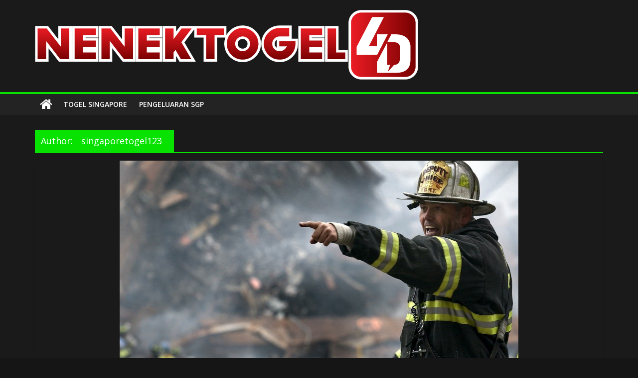

--- FILE ---
content_type: text/html; charset=UTF-8
request_url: https://www.goabeachhuts.com/index.php/author/singaporetogel123/
body_size: 10351
content:
<!DOCTYPE html>
<html lang="en-US">
<head>
			<meta charset="UTF-8" />
		<meta name="viewport" content="width=device-width, initial-scale=1">
		<link rel="profile" href="https://gmpg.org/xfn/11" />
		<meta name='robots' content='index, follow, max-image-preview:large, max-snippet:-1, max-video-preview:-1' />

	<!-- This site is optimized with the Yoast SEO plugin v26.8 - https://yoast.com/product/yoast-seo-wordpress/ -->
	<title>singaporetogel123, Author at ColorMag</title>
	<link rel="canonical" href="https://www.goabeachhuts.com/index.php/author/singaporetogel123/" />
	<meta property="og:locale" content="en_US" />
	<meta property="og:type" content="profile" />
	<meta property="og:title" content="singaporetogel123, Author at ColorMag" />
	<meta property="og:url" content="https://www.goabeachhuts.com/index.php/author/singaporetogel123/" />
	<meta property="og:site_name" content="ColorMag" />
	<meta property="og:image" content="https://secure.gravatar.com/avatar/5b8f08cc0e5055824ebb97948e8739fb?s=500&d=mm&r=g" />
	<meta name="twitter:card" content="summary_large_image" />
	<script type="application/ld+json" class="yoast-schema-graph">{"@context":"https://schema.org","@graph":[{"@type":"ProfilePage","@id":"https://www.goabeachhuts.com/index.php/author/singaporetogel123/","url":"https://www.goabeachhuts.com/index.php/author/singaporetogel123/","name":"singaporetogel123, Author at ColorMag","isPartOf":{"@id":"https://www.goabeachhuts.com/#website"},"primaryImageOfPage":{"@id":"https://www.goabeachhuts.com/index.php/author/singaporetogel123/#primaryimage"},"image":{"@id":"https://www.goabeachhuts.com/index.php/author/singaporetogel123/#primaryimage"},"thumbnailUrl":"https://www.goabeachhuts.com/wp-content/uploads/2022/04/fireman-1.jpg","breadcrumb":{"@id":"https://www.goabeachhuts.com/index.php/author/singaporetogel123/#breadcrumb"},"inLanguage":"en-US","potentialAction":[{"@type":"ReadAction","target":["https://www.goabeachhuts.com/index.php/author/singaporetogel123/"]}]},{"@type":"ImageObject","inLanguage":"en-US","@id":"https://www.goabeachhuts.com/index.php/author/singaporetogel123/#primaryimage","url":"https://www.goabeachhuts.com/wp-content/uploads/2022/04/fireman-1.jpg","contentUrl":"https://www.goabeachhuts.com/wp-content/uploads/2022/04/fireman-1.jpg","width":800,"height":445},{"@type":"BreadcrumbList","@id":"https://www.goabeachhuts.com/index.php/author/singaporetogel123/#breadcrumb","itemListElement":[{"@type":"ListItem","position":1,"name":"Home","item":"https://www.goabeachhuts.com/"},{"@type":"ListItem","position":2,"name":"Archives for singaporetogel123"}]},{"@type":"WebSite","@id":"https://www.goabeachhuts.com/#website","url":"https://www.goabeachhuts.com/","name":"ColorMag","description":"ColorMag Demo site","publisher":{"@id":"https://www.goabeachhuts.com/#organization"},"potentialAction":[{"@type":"SearchAction","target":{"@type":"EntryPoint","urlTemplate":"https://www.goabeachhuts.com/?s={search_term_string}"},"query-input":{"@type":"PropertyValueSpecification","valueRequired":true,"valueName":"search_term_string"}}],"inLanguage":"en-US"},{"@type":"Organization","@id":"https://www.goabeachhuts.com/#organization","name":"ColorMag","url":"https://www.goabeachhuts.com/","logo":{"@type":"ImageObject","inLanguage":"en-US","@id":"https://www.goabeachhuts.com/#/schema/logo/image/","url":"https://www.goabeachhuts.com/wp-content/uploads/2022/04/cropped-togelsingapore.png","contentUrl":"https://www.goabeachhuts.com/wp-content/uploads/2022/04/cropped-togelsingapore.png","width":769,"height":140,"caption":"ColorMag"},"image":{"@id":"https://www.goabeachhuts.com/#/schema/logo/image/"}},{"@type":"Person","@id":"https://www.goabeachhuts.com/#/schema/person/87edfc061d2ff96efe94c8cd70c469e5","name":"singaporetogel123","image":{"@type":"ImageObject","inLanguage":"en-US","@id":"https://www.goabeachhuts.com/#/schema/person/image/","url":"https://secure.gravatar.com/avatar/40f2d4db7f2302a472fcce1ba3155099adabc931d1deef8a8a474c5901dcc26f?s=96&d=mm&r=g","contentUrl":"https://secure.gravatar.com/avatar/40f2d4db7f2302a472fcce1ba3155099adabc931d1deef8a8a474c5901dcc26f?s=96&d=mm&r=g","caption":"singaporetogel123"},"sameAs":["https://goabeachhuts.com"],"mainEntityOfPage":{"@id":"https://www.goabeachhuts.com/index.php/author/singaporetogel123/"}}]}</script>
	<!-- / Yoast SEO plugin. -->


<link rel='dns-prefetch' href='//fonts.googleapis.com' />
<link rel="alternate" type="application/rss+xml" title="ColorMag &raquo; Feed" href="https://www.goabeachhuts.com/index.php/feed/" />
<link rel="alternate" type="application/rss+xml" title="ColorMag &raquo; Comments Feed" href="https://www.goabeachhuts.com/index.php/comments/feed/" />
<link rel="alternate" type="application/rss+xml" title="ColorMag &raquo; Posts by singaporetogel123 Feed" href="https://www.goabeachhuts.com/index.php/author/singaporetogel123/feed/" />
<style id='wp-img-auto-sizes-contain-inline-css' type='text/css'>
img:is([sizes=auto i],[sizes^="auto," i]){contain-intrinsic-size:3000px 1500px}
/*# sourceURL=wp-img-auto-sizes-contain-inline-css */
</style>

<style id='wp-emoji-styles-inline-css' type='text/css'>

	img.wp-smiley, img.emoji {
		display: inline !important;
		border: none !important;
		box-shadow: none !important;
		height: 1em !important;
		width: 1em !important;
		margin: 0 0.07em !important;
		vertical-align: -0.1em !important;
		background: none !important;
		padding: 0 !important;
	}
/*# sourceURL=wp-emoji-styles-inline-css */
</style>
<link rel='stylesheet' id='wp-block-library-css' href='https://www.goabeachhuts.com/wp-includes/css/dist/block-library/style.min.css?ver=6.9' type='text/css' media='all' />
<style id='wp-block-paragraph-inline-css' type='text/css'>
.is-small-text{font-size:.875em}.is-regular-text{font-size:1em}.is-large-text{font-size:2.25em}.is-larger-text{font-size:3em}.has-drop-cap:not(:focus):first-letter{float:left;font-size:8.4em;font-style:normal;font-weight:100;line-height:.68;margin:.05em .1em 0 0;text-transform:uppercase}body.rtl .has-drop-cap:not(:focus):first-letter{float:none;margin-left:.1em}p.has-drop-cap.has-background{overflow:hidden}:root :where(p.has-background){padding:1.25em 2.375em}:where(p.has-text-color:not(.has-link-color)) a{color:inherit}p.has-text-align-left[style*="writing-mode:vertical-lr"],p.has-text-align-right[style*="writing-mode:vertical-rl"]{rotate:180deg}
/*# sourceURL=https://www.goabeachhuts.com/wp-includes/blocks/paragraph/style.min.css */
</style>
<style id='global-styles-inline-css' type='text/css'>
:root{--wp--preset--aspect-ratio--square: 1;--wp--preset--aspect-ratio--4-3: 4/3;--wp--preset--aspect-ratio--3-4: 3/4;--wp--preset--aspect-ratio--3-2: 3/2;--wp--preset--aspect-ratio--2-3: 2/3;--wp--preset--aspect-ratio--16-9: 16/9;--wp--preset--aspect-ratio--9-16: 9/16;--wp--preset--color--black: #000000;--wp--preset--color--cyan-bluish-gray: #abb8c3;--wp--preset--color--white: #ffffff;--wp--preset--color--pale-pink: #f78da7;--wp--preset--color--vivid-red: #cf2e2e;--wp--preset--color--luminous-vivid-orange: #ff6900;--wp--preset--color--luminous-vivid-amber: #fcb900;--wp--preset--color--light-green-cyan: #7bdcb5;--wp--preset--color--vivid-green-cyan: #00d084;--wp--preset--color--pale-cyan-blue: #8ed1fc;--wp--preset--color--vivid-cyan-blue: #0693e3;--wp--preset--color--vivid-purple: #9b51e0;--wp--preset--gradient--vivid-cyan-blue-to-vivid-purple: linear-gradient(135deg,rgb(6,147,227) 0%,rgb(155,81,224) 100%);--wp--preset--gradient--light-green-cyan-to-vivid-green-cyan: linear-gradient(135deg,rgb(122,220,180) 0%,rgb(0,208,130) 100%);--wp--preset--gradient--luminous-vivid-amber-to-luminous-vivid-orange: linear-gradient(135deg,rgb(252,185,0) 0%,rgb(255,105,0) 100%);--wp--preset--gradient--luminous-vivid-orange-to-vivid-red: linear-gradient(135deg,rgb(255,105,0) 0%,rgb(207,46,46) 100%);--wp--preset--gradient--very-light-gray-to-cyan-bluish-gray: linear-gradient(135deg,rgb(238,238,238) 0%,rgb(169,184,195) 100%);--wp--preset--gradient--cool-to-warm-spectrum: linear-gradient(135deg,rgb(74,234,220) 0%,rgb(151,120,209) 20%,rgb(207,42,186) 40%,rgb(238,44,130) 60%,rgb(251,105,98) 80%,rgb(254,248,76) 100%);--wp--preset--gradient--blush-light-purple: linear-gradient(135deg,rgb(255,206,236) 0%,rgb(152,150,240) 100%);--wp--preset--gradient--blush-bordeaux: linear-gradient(135deg,rgb(254,205,165) 0%,rgb(254,45,45) 50%,rgb(107,0,62) 100%);--wp--preset--gradient--luminous-dusk: linear-gradient(135deg,rgb(255,203,112) 0%,rgb(199,81,192) 50%,rgb(65,88,208) 100%);--wp--preset--gradient--pale-ocean: linear-gradient(135deg,rgb(255,245,203) 0%,rgb(182,227,212) 50%,rgb(51,167,181) 100%);--wp--preset--gradient--electric-grass: linear-gradient(135deg,rgb(202,248,128) 0%,rgb(113,206,126) 100%);--wp--preset--gradient--midnight: linear-gradient(135deg,rgb(2,3,129) 0%,rgb(40,116,252) 100%);--wp--preset--font-size--small: 13px;--wp--preset--font-size--medium: 20px;--wp--preset--font-size--large: 36px;--wp--preset--font-size--x-large: 42px;--wp--preset--spacing--20: 0.44rem;--wp--preset--spacing--30: 0.67rem;--wp--preset--spacing--40: 1rem;--wp--preset--spacing--50: 1.5rem;--wp--preset--spacing--60: 2.25rem;--wp--preset--spacing--70: 3.38rem;--wp--preset--spacing--80: 5.06rem;--wp--preset--shadow--natural: 6px 6px 9px rgba(0, 0, 0, 0.2);--wp--preset--shadow--deep: 12px 12px 50px rgba(0, 0, 0, 0.4);--wp--preset--shadow--sharp: 6px 6px 0px rgba(0, 0, 0, 0.2);--wp--preset--shadow--outlined: 6px 6px 0px -3px rgb(255, 255, 255), 6px 6px rgb(0, 0, 0);--wp--preset--shadow--crisp: 6px 6px 0px rgb(0, 0, 0);}:where(.is-layout-flex){gap: 0.5em;}:where(.is-layout-grid){gap: 0.5em;}body .is-layout-flex{display: flex;}.is-layout-flex{flex-wrap: wrap;align-items: center;}.is-layout-flex > :is(*, div){margin: 0;}body .is-layout-grid{display: grid;}.is-layout-grid > :is(*, div){margin: 0;}:where(.wp-block-columns.is-layout-flex){gap: 2em;}:where(.wp-block-columns.is-layout-grid){gap: 2em;}:where(.wp-block-post-template.is-layout-flex){gap: 1.25em;}:where(.wp-block-post-template.is-layout-grid){gap: 1.25em;}.has-black-color{color: var(--wp--preset--color--black) !important;}.has-cyan-bluish-gray-color{color: var(--wp--preset--color--cyan-bluish-gray) !important;}.has-white-color{color: var(--wp--preset--color--white) !important;}.has-pale-pink-color{color: var(--wp--preset--color--pale-pink) !important;}.has-vivid-red-color{color: var(--wp--preset--color--vivid-red) !important;}.has-luminous-vivid-orange-color{color: var(--wp--preset--color--luminous-vivid-orange) !important;}.has-luminous-vivid-amber-color{color: var(--wp--preset--color--luminous-vivid-amber) !important;}.has-light-green-cyan-color{color: var(--wp--preset--color--light-green-cyan) !important;}.has-vivid-green-cyan-color{color: var(--wp--preset--color--vivid-green-cyan) !important;}.has-pale-cyan-blue-color{color: var(--wp--preset--color--pale-cyan-blue) !important;}.has-vivid-cyan-blue-color{color: var(--wp--preset--color--vivid-cyan-blue) !important;}.has-vivid-purple-color{color: var(--wp--preset--color--vivid-purple) !important;}.has-black-background-color{background-color: var(--wp--preset--color--black) !important;}.has-cyan-bluish-gray-background-color{background-color: var(--wp--preset--color--cyan-bluish-gray) !important;}.has-white-background-color{background-color: var(--wp--preset--color--white) !important;}.has-pale-pink-background-color{background-color: var(--wp--preset--color--pale-pink) !important;}.has-vivid-red-background-color{background-color: var(--wp--preset--color--vivid-red) !important;}.has-luminous-vivid-orange-background-color{background-color: var(--wp--preset--color--luminous-vivid-orange) !important;}.has-luminous-vivid-amber-background-color{background-color: var(--wp--preset--color--luminous-vivid-amber) !important;}.has-light-green-cyan-background-color{background-color: var(--wp--preset--color--light-green-cyan) !important;}.has-vivid-green-cyan-background-color{background-color: var(--wp--preset--color--vivid-green-cyan) !important;}.has-pale-cyan-blue-background-color{background-color: var(--wp--preset--color--pale-cyan-blue) !important;}.has-vivid-cyan-blue-background-color{background-color: var(--wp--preset--color--vivid-cyan-blue) !important;}.has-vivid-purple-background-color{background-color: var(--wp--preset--color--vivid-purple) !important;}.has-black-border-color{border-color: var(--wp--preset--color--black) !important;}.has-cyan-bluish-gray-border-color{border-color: var(--wp--preset--color--cyan-bluish-gray) !important;}.has-white-border-color{border-color: var(--wp--preset--color--white) !important;}.has-pale-pink-border-color{border-color: var(--wp--preset--color--pale-pink) !important;}.has-vivid-red-border-color{border-color: var(--wp--preset--color--vivid-red) !important;}.has-luminous-vivid-orange-border-color{border-color: var(--wp--preset--color--luminous-vivid-orange) !important;}.has-luminous-vivid-amber-border-color{border-color: var(--wp--preset--color--luminous-vivid-amber) !important;}.has-light-green-cyan-border-color{border-color: var(--wp--preset--color--light-green-cyan) !important;}.has-vivid-green-cyan-border-color{border-color: var(--wp--preset--color--vivid-green-cyan) !important;}.has-pale-cyan-blue-border-color{border-color: var(--wp--preset--color--pale-cyan-blue) !important;}.has-vivid-cyan-blue-border-color{border-color: var(--wp--preset--color--vivid-cyan-blue) !important;}.has-vivid-purple-border-color{border-color: var(--wp--preset--color--vivid-purple) !important;}.has-vivid-cyan-blue-to-vivid-purple-gradient-background{background: var(--wp--preset--gradient--vivid-cyan-blue-to-vivid-purple) !important;}.has-light-green-cyan-to-vivid-green-cyan-gradient-background{background: var(--wp--preset--gradient--light-green-cyan-to-vivid-green-cyan) !important;}.has-luminous-vivid-amber-to-luminous-vivid-orange-gradient-background{background: var(--wp--preset--gradient--luminous-vivid-amber-to-luminous-vivid-orange) !important;}.has-luminous-vivid-orange-to-vivid-red-gradient-background{background: var(--wp--preset--gradient--luminous-vivid-orange-to-vivid-red) !important;}.has-very-light-gray-to-cyan-bluish-gray-gradient-background{background: var(--wp--preset--gradient--very-light-gray-to-cyan-bluish-gray) !important;}.has-cool-to-warm-spectrum-gradient-background{background: var(--wp--preset--gradient--cool-to-warm-spectrum) !important;}.has-blush-light-purple-gradient-background{background: var(--wp--preset--gradient--blush-light-purple) !important;}.has-blush-bordeaux-gradient-background{background: var(--wp--preset--gradient--blush-bordeaux) !important;}.has-luminous-dusk-gradient-background{background: var(--wp--preset--gradient--luminous-dusk) !important;}.has-pale-ocean-gradient-background{background: var(--wp--preset--gradient--pale-ocean) !important;}.has-electric-grass-gradient-background{background: var(--wp--preset--gradient--electric-grass) !important;}.has-midnight-gradient-background{background: var(--wp--preset--gradient--midnight) !important;}.has-small-font-size{font-size: var(--wp--preset--font-size--small) !important;}.has-medium-font-size{font-size: var(--wp--preset--font-size--medium) !important;}.has-large-font-size{font-size: var(--wp--preset--font-size--large) !important;}.has-x-large-font-size{font-size: var(--wp--preset--font-size--x-large) !important;}
/*# sourceURL=global-styles-inline-css */
</style>

<style id='classic-theme-styles-inline-css' type='text/css'>
/*! This file is auto-generated */
.wp-block-button__link{color:#fff;background-color:#32373c;border-radius:9999px;box-shadow:none;text-decoration:none;padding:calc(.667em + 2px) calc(1.333em + 2px);font-size:1.125em}.wp-block-file__button{background:#32373c;color:#fff;text-decoration:none}
/*# sourceURL=/wp-includes/css/classic-themes.min.css */
</style>
<link rel='stylesheet' id='dashicons-css' href='https://www.goabeachhuts.com/wp-includes/css/dashicons.min.css?ver=6.9' type='text/css' media='all' />
<link rel='stylesheet' id='admin-bar-css' href='https://www.goabeachhuts.com/wp-includes/css/admin-bar.min.css?ver=6.9' type='text/css' media='all' />
<style id='admin-bar-inline-css' type='text/css'>

    /* Hide CanvasJS credits for P404 charts specifically */
    #p404RedirectChart .canvasjs-chart-credit {
        display: none !important;
    }
    
    #p404RedirectChart canvas {
        border-radius: 6px;
    }

    .p404-redirect-adminbar-weekly-title {
        font-weight: bold;
        font-size: 14px;
        color: #fff;
        margin-bottom: 6px;
    }

    #wpadminbar #wp-admin-bar-p404_free_top_button .ab-icon:before {
        content: "\f103";
        color: #dc3545;
        top: 3px;
    }
    
    #wp-admin-bar-p404_free_top_button .ab-item {
        min-width: 80px !important;
        padding: 0px !important;
    }
    
    /* Ensure proper positioning and z-index for P404 dropdown */
    .p404-redirect-adminbar-dropdown-wrap { 
        min-width: 0; 
        padding: 0;
        position: static !important;
    }
    
    #wpadminbar #wp-admin-bar-p404_free_top_button_dropdown {
        position: static !important;
    }
    
    #wpadminbar #wp-admin-bar-p404_free_top_button_dropdown .ab-item {
        padding: 0 !important;
        margin: 0 !important;
    }
    
    .p404-redirect-dropdown-container {
        min-width: 340px;
        padding: 18px 18px 12px 18px;
        background: #23282d !important;
        color: #fff;
        border-radius: 12px;
        box-shadow: 0 8px 32px rgba(0,0,0,0.25);
        margin-top: 10px;
        position: relative !important;
        z-index: 999999 !important;
        display: block !important;
        border: 1px solid #444;
    }
    
    /* Ensure P404 dropdown appears on hover */
    #wpadminbar #wp-admin-bar-p404_free_top_button .p404-redirect-dropdown-container { 
        display: none !important;
    }
    
    #wpadminbar #wp-admin-bar-p404_free_top_button:hover .p404-redirect-dropdown-container { 
        display: block !important;
    }
    
    #wpadminbar #wp-admin-bar-p404_free_top_button:hover #wp-admin-bar-p404_free_top_button_dropdown .p404-redirect-dropdown-container {
        display: block !important;
    }
    
    .p404-redirect-card {
        background: #2c3338;
        border-radius: 8px;
        padding: 18px 18px 12px 18px;
        box-shadow: 0 2px 8px rgba(0,0,0,0.07);
        display: flex;
        flex-direction: column;
        align-items: flex-start;
        border: 1px solid #444;
    }
    
    .p404-redirect-btn {
        display: inline-block;
        background: #dc3545;
        color: #fff !important;
        font-weight: bold;
        padding: 5px 22px;
        border-radius: 8px;
        text-decoration: none;
        font-size: 17px;
        transition: background 0.2s, box-shadow 0.2s;
        margin-top: 8px;
        box-shadow: 0 2px 8px rgba(220,53,69,0.15);
        text-align: center;
        line-height: 1.6;
    }
    
    .p404-redirect-btn:hover {
        background: #c82333;
        color: #fff !important;
        box-shadow: 0 4px 16px rgba(220,53,69,0.25);
    }
    
    /* Prevent conflicts with other admin bar dropdowns */
    #wpadminbar .ab-top-menu > li:hover > .ab-item,
    #wpadminbar .ab-top-menu > li.hover > .ab-item {
        z-index: auto;
    }
    
    #wpadminbar #wp-admin-bar-p404_free_top_button:hover > .ab-item {
        z-index: 999998 !important;
    }
    
/*# sourceURL=admin-bar-inline-css */
</style>
<link rel='stylesheet' id='colormag_style-css' href='https://www.goabeachhuts.com/wp-content/themes/colormag/style.css?ver=2.1.1' type='text/css' media='all' />
<style id='colormag_style-inline-css' type='text/css'>
.colormag-button,blockquote,button,input[type=reset],input[type=button],input[type=submit],#masthead.colormag-header-clean #site-navigation.main-small-navigation .menu-toggle,.fa.search-top:hover,#masthead.colormag-header-classic #site-navigation.main-small-navigation .menu-toggle,.main-navigation ul li.focus > a,#masthead.colormag-header-classic .main-navigation ul ul.sub-menu li.focus > a,.home-icon.front_page_on,.main-navigation a:hover,.main-navigation ul li ul li a:hover,.main-navigation ul li ul li:hover>a,.main-navigation ul li.current-menu-ancestor>a,.main-navigation ul li.current-menu-item ul li a:hover,.main-navigation ul li.current-menu-item>a,.main-navigation ul li.current_page_ancestor>a,.main-navigation ul li.current_page_item>a,.main-navigation ul li:hover>a,.main-small-navigation li a:hover,.site-header .menu-toggle:hover,#masthead.colormag-header-classic .main-navigation ul ul.sub-menu li:hover > a,#masthead.colormag-header-classic .main-navigation ul ul.sub-menu li.current-menu-ancestor > a,#masthead.colormag-header-classic .main-navigation ul ul.sub-menu li.current-menu-item > a,#masthead .main-small-navigation li:hover > a,#masthead .main-small-navigation li.current-page-ancestor > a,#masthead .main-small-navigation li.current-menu-ancestor > a,#masthead .main-small-navigation li.current-page-item > a,#masthead .main-small-navigation li.current-menu-item > a,.main-small-navigation .current-menu-item>a,.main-small-navigation .current_page_item > a,.promo-button-area a:hover,#content .wp-pagenavi .current,#content .wp-pagenavi a:hover,.format-link .entry-content a,.pagination span,.comments-area .comment-author-link span,#secondary .widget-title span,.footer-widgets-area .widget-title span,.colormag-footer--classic .footer-widgets-area .widget-title span::before,.advertisement_above_footer .widget-title span,#content .post .article-content .above-entry-meta .cat-links a,.page-header .page-title span,.entry-meta .post-format i,.more-link,.no-post-thumbnail,.widget_featured_slider .slide-content .above-entry-meta .cat-links a,.widget_highlighted_posts .article-content .above-entry-meta .cat-links a,.widget_featured_posts .article-content .above-entry-meta .cat-links a,.widget_featured_posts .widget-title span,.widget_slider_area .widget-title span,.widget_beside_slider .widget-title span,.wp-block-quote,.wp-block-quote.is-style-large,.wp-block-quote.has-text-align-right{background-color:rgb(7,226,0);}#site-title a,.next a:hover,.previous a:hover,.social-links i.fa:hover,a,#masthead.colormag-header-clean .social-links li:hover i.fa,#masthead.colormag-header-classic .social-links li:hover i.fa,#masthead.colormag-header-clean .breaking-news .newsticker a:hover,#masthead.colormag-header-classic .breaking-news .newsticker a:hover,#masthead.colormag-header-classic #site-navigation .fa.search-top:hover,#masthead.colormag-header-classic #site-navigation.main-navigation .random-post a:hover .fa-random,.dark-skin #masthead.colormag-header-classic #site-navigation.main-navigation .home-icon:hover .fa,#masthead .main-small-navigation li:hover > .sub-toggle i,.better-responsive-menu #masthead .main-small-navigation .sub-toggle.active .fa,#masthead.colormag-header-classic .main-navigation .home-icon a:hover .fa,.pagination a span:hover,#content .comments-area a.comment-edit-link:hover,#content .comments-area a.comment-permalink:hover,#content .comments-area article header cite a:hover,.comments-area .comment-author-link a:hover,.comment .comment-reply-link:hover,.nav-next a,.nav-previous a,.footer-widgets-area a:hover,a#scroll-up i,#content .post .article-content .entry-title a:hover,.entry-meta .byline i,.entry-meta .cat-links i,.entry-meta a,.post .entry-title a:hover,.search .entry-title a:hover,.entry-meta .comments-link a:hover,.entry-meta .edit-link a:hover,.entry-meta .posted-on a:hover,.entry-meta .tag-links a:hover,.single #content .tags a:hover,.post-box .entry-meta .cat-links a:hover,.post-box .entry-meta .posted-on a:hover,.post.post-box .entry-title a:hover,.widget_featured_slider .slide-content .below-entry-meta .byline a:hover,.widget_featured_slider .slide-content .below-entry-meta .comments a:hover,.widget_featured_slider .slide-content .below-entry-meta .posted-on a:hover,.widget_featured_slider .slide-content .entry-title a:hover,.byline a:hover,.comments a:hover,.edit-link a:hover,.posted-on a:hover,.tag-links a:hover,.widget_highlighted_posts .article-content .below-entry-meta .byline a:hover,.widget_highlighted_posts .article-content .below-entry-meta .comments a:hover,.widget_highlighted_posts .article-content .below-entry-meta .posted-on a:hover,.widget_highlighted_posts .article-content .entry-title a:hover,.widget_featured_posts .article-content .entry-title a:hover,.related-posts-main-title .fa,.single-related-posts .article-content .entry-title a:hover{color:rgb(7,226,0);}#site-navigation{border-top-color:rgb(7,226,0);}#masthead.colormag-header-classic .main-navigation ul ul.sub-menu li:hover,#masthead.colormag-header-classic .main-navigation ul ul.sub-menu li.current-menu-ancestor,#masthead.colormag-header-classic .main-navigation ul ul.sub-menu li.current-menu-item,#masthead.colormag-header-classic #site-navigation .menu-toggle,#masthead.colormag-header-classic #site-navigation .menu-toggle:hover,#masthead.colormag-header-classic .main-navigation ul > li:hover > a,#masthead.colormag-header-classic .main-navigation ul > li.current-menu-item > a,#masthead.colormag-header-classic .main-navigation ul > li.current-menu-ancestor > a,#masthead.colormag-header-classic .main-navigation ul li.focus > a,.promo-button-area a:hover,.pagination a span:hover{border-color:rgb(7,226,0);}#secondary .widget-title,.footer-widgets-area .widget-title,.advertisement_above_footer .widget-title,.page-header .page-title,.widget_featured_posts .widget-title,.widget_slider_area .widget-title,.widget_beside_slider .widget-title{border-bottom-color:rgb(7,226,0);}@media (max-width:768px){.better-responsive-menu .sub-toggle{background-color:#000000040000;}}
/*# sourceURL=colormag_style-inline-css */
</style>
<link rel='stylesheet' id='colormag_dark_style-css' href='https://www.goabeachhuts.com/wp-content/themes/colormag/dark.css?ver=2.1.1' type='text/css' media='all' />
<link rel='stylesheet' id='colormag-fontawesome-css' href='https://www.goabeachhuts.com/wp-content/themes/colormag/fontawesome/css/font-awesome.min.css?ver=2.1.1' type='text/css' media='all' />
<link rel='stylesheet' id='colormag_googlefonts-css' href='//fonts.googleapis.com/css?family=Open+Sans%3A400%2C600&#038;1&#038;display=swap&#038;ver=2.1.1' type='text/css' media='all' />
<script type="text/javascript" src="https://www.goabeachhuts.com/wp-includes/js/jquery/jquery.min.js?ver=3.7.1" id="jquery-core-js"></script>
<script type="text/javascript" src="https://www.goabeachhuts.com/wp-includes/js/jquery/jquery-migrate.min.js?ver=3.4.1" id="jquery-migrate-js"></script>
<link rel="https://api.w.org/" href="https://www.goabeachhuts.com/index.php/wp-json/" /><link rel="alternate" title="JSON" type="application/json" href="https://www.goabeachhuts.com/index.php/wp-json/wp/v2/users/1" /><link rel="EditURI" type="application/rsd+xml" title="RSD" href="https://www.goabeachhuts.com/xmlrpc.php?rsd" />
<meta name="generator" content="WordPress 6.9" />
<link rel="icon" href="https://www.goabeachhuts.com/wp-content/uploads/2022/04/cropped-togelsingapore-1-32x32.png" sizes="32x32" />
<link rel="icon" href="https://www.goabeachhuts.com/wp-content/uploads/2022/04/cropped-togelsingapore-1-192x192.png" sizes="192x192" />
<link rel="apple-touch-icon" href="https://www.goabeachhuts.com/wp-content/uploads/2022/04/cropped-togelsingapore-1-180x180.png" />
<meta name="msapplication-TileImage" content="https://www.goabeachhuts.com/wp-content/uploads/2022/04/cropped-togelsingapore-1-270x270.png" />
</head>

<body data-rsssl=1 class="archive author author-singaporetogel123 author-1 wp-custom-logo wp-embed-responsive wp-theme-colormag no-sidebar-full-width wide dark-skin">

		<div id="page" class="hfeed site">
				<a class="skip-link screen-reader-text" href="#main">Skip to content</a>
				<header id="masthead" class="site-header clearfix ">
				<div id="header-text-nav-container" class="clearfix">
		
		<div class="inner-wrap">
			<div id="header-text-nav-wrap" class="clearfix">

				<div id="header-left-section">
											<div id="header-logo-image">
							<a href="https://www.goabeachhuts.com/" class="custom-logo-link" rel="home"><img width="769" height="140" src="https://www.goabeachhuts.com/wp-content/uploads/2022/04/cropped-togelsingapore.png" class="custom-logo" alt="ColorMag" decoding="async" fetchpriority="high" srcset="https://www.goabeachhuts.com/wp-content/uploads/2022/04/cropped-togelsingapore.png 769w, https://www.goabeachhuts.com/wp-content/uploads/2022/04/cropped-togelsingapore-300x55.png 300w" sizes="(max-width: 769px) 100vw, 769px" /></a>						</div><!-- #header-logo-image -->
						
					<div id="header-text" class="screen-reader-text">
													<h3 id="site-title">
								<a href="https://www.goabeachhuts.com/" title="ColorMag" rel="home">ColorMag</a>
							</h3>
						
													<p id="site-description">
								ColorMag Demo site							</p><!-- #site-description -->
											</div><!-- #header-text -->
				</div><!-- #header-left-section -->

				<div id="header-right-section">
									</div><!-- #header-right-section -->

			</div><!-- #header-text-nav-wrap -->
		</div><!-- .inner-wrap -->

		
		<nav id="site-navigation" class="main-navigation clearfix" role="navigation">
			<div class="inner-wrap clearfix">
				
					<div class="home-icon">
						<a href="https://www.goabeachhuts.com/"
						   title="ColorMag"
						>
							<i class="fa fa-home"></i>
						</a>
					</div>
				
				
				<p class="menu-toggle"></p>
				<div class="menu-primary-container"><ul id="menu-menu-1" class="menu"><li id="menu-item-59" class="menu-item menu-item-type-custom menu-item-object-custom menu-item-home menu-item-59"><a href="https://www.goabeachhuts.com/">Togel Singapore</a></li>
<li id="menu-item-62" class="menu-item menu-item-type-custom menu-item-object-custom menu-item-62"><a href="https://www.kumudranews.com/">Pengeluaran SGP</a></li>
</ul></div>
			</div>
		</nav>

				</div><!-- #header-text-nav-container -->
				</header><!-- #masthead -->
				<div id="main" class="clearfix">
				<div class="inner-wrap clearfix">
		
	<div id="primary">
		<div id="content" class="clearfix">

			
		<header class="page-header">
			
				<h1 class="page-title">
					<span>
						Author: <span class="vcard">singaporetogel123</span>					</span>
				</h1>
						</header><!-- .page-header -->

		
				<div class="article-container">

					
<article id="post-35" class="post-35 post type-post status-publish format-standard has-post-thumbnail hentry category-uncategorized">
	
				<div class="featured-image">
				<a href="https://www.goabeachhuts.com/index.php/2022/04/17/destruction-in-montania/" title="Destruction in Montania">
					<img width="800" height="445" src="https://www.goabeachhuts.com/wp-content/uploads/2022/04/fireman-1.jpg" class="attachment-colormag-featured-image size-colormag-featured-image wp-post-image" alt="" decoding="async" srcset="https://www.goabeachhuts.com/wp-content/uploads/2022/04/fireman-1.jpg 800w, https://www.goabeachhuts.com/wp-content/uploads/2022/04/fireman-1-300x167.jpg 300w, https://www.goabeachhuts.com/wp-content/uploads/2022/04/fireman-1-768x427.jpg 768w" sizes="(max-width: 800px) 100vw, 800px" />				</a>
			</div>
			
	<div class="article-content clearfix">

		<div class="above-entry-meta"><span class="cat-links"><a href="https://www.goabeachhuts.com/index.php/category/uncategorized/"  rel="category tag">Uncategorized</a>&nbsp;</span></div>
		<header class="entry-header">
			<h2 class="entry-title">
				<a href="https://www.goabeachhuts.com/index.php/2022/04/17/destruction-in-montania/" title="Destruction in Montania">Destruction in Montania</a>
			</h2>
		</header>

		<div class="below-entry-meta">
			<span class="posted-on"><a href="https://www.goabeachhuts.com/index.php/2022/04/17/destruction-in-montania/" title="1:21 am" rel="bookmark"><i class="fa fa-calendar-o"></i> <time class="entry-date published updated" datetime="2022-04-17T01:21:00+07:00">April 17, 2022</time></a></span>
			<span class="byline">
				<span class="author vcard">
					<i class="fa fa-user"></i>
					<a class="url fn n"
					   href="https://www.goabeachhuts.com/index.php/author/singaporetogel123/"
					   title="singaporetogel123"
					>
						singaporetogel123					</a>
				</span>
			</span>

							<span class="comments">
						<a href="https://www.goabeachhuts.com/index.php/2022/04/17/destruction-in-montania/#respond"><i class="fa fa-comment"></i> 0 Comments</a>					</span>
				</div>
		<div class="entry-content clearfix">
			<p>Nunc consectetur ipsum nisi, ut pellentesque felis tempus vitae. Integer eget lacinia nunc. Vestibulum consectetur convallis augue id egestas. Nullam</p>
			<a class="more-link" title="Destruction in Montania" href="https://www.goabeachhuts.com/index.php/2022/04/17/destruction-in-montania/">
				<span>Read more</span>
			</a>
		</div>

	</div>

	</article>

<article id="post-34" class="post-34 post type-post status-publish format-standard has-post-thumbnail hentry category-uncategorized">
	
				<div class="featured-image">
				<a href="https://www.goabeachhuts.com/index.php/2022/04/17/a-paradise-for-holiday/" title="A Paradise for Holiday">
					<img width="800" height="445" src="https://www.goabeachhuts.com/wp-content/uploads/2022/04/sea-1.jpg" class="attachment-colormag-featured-image size-colormag-featured-image wp-post-image" alt="" decoding="async" srcset="https://www.goabeachhuts.com/wp-content/uploads/2022/04/sea-1.jpg 800w, https://www.goabeachhuts.com/wp-content/uploads/2022/04/sea-1-300x167.jpg 300w, https://www.goabeachhuts.com/wp-content/uploads/2022/04/sea-1-768x427.jpg 768w" sizes="(max-width: 800px) 100vw, 800px" />				</a>
			</div>
			
	<div class="article-content clearfix">

		<div class="above-entry-meta"><span class="cat-links"><a href="https://www.goabeachhuts.com/index.php/category/uncategorized/"  rel="category tag">Uncategorized</a>&nbsp;</span></div>
		<header class="entry-header">
			<h2 class="entry-title">
				<a href="https://www.goabeachhuts.com/index.php/2022/04/17/a-paradise-for-holiday/" title="A Paradise for Holiday">A Paradise for Holiday</a>
			</h2>
		</header>

		<div class="below-entry-meta">
			<span class="posted-on"><a href="https://www.goabeachhuts.com/index.php/2022/04/17/a-paradise-for-holiday/" title="1:21 am" rel="bookmark"><i class="fa fa-calendar-o"></i> <time class="entry-date published updated" datetime="2022-04-17T01:21:00+07:00">April 17, 2022</time></a></span>
			<span class="byline">
				<span class="author vcard">
					<i class="fa fa-user"></i>
					<a class="url fn n"
					   href="https://www.goabeachhuts.com/index.php/author/singaporetogel123/"
					   title="singaporetogel123"
					>
						singaporetogel123					</a>
				</span>
			</span>

							<span class="comments">
						<a href="https://www.goabeachhuts.com/index.php/2022/04/17/a-paradise-for-holiday/#respond"><i class="fa fa-comment"></i> 0 Comments</a>					</span>
				</div>
		<div class="entry-content clearfix">
			<p>Chocolate bar marzipan sweet marzipan. Danish tart bear claw donut cake bonbon biscuit powder croissant. Liquorice cake cookie. Dessert cotton</p>
			<a class="more-link" title="A Paradise for Holiday" href="https://www.goabeachhuts.com/index.php/2022/04/17/a-paradise-for-holiday/">
				<span>Read more</span>
			</a>
		</div>

	</div>

	</article>

<article id="post-33" class="post-33 post type-post status-publish format-standard has-post-thumbnail hentry category-uncategorized">
	
				<div class="featured-image">
				<a href="https://www.goabeachhuts.com/index.php/2022/04/17/womens-relay-competition/" title="Womens Relay Competition">
					<img width="800" height="445" src="https://www.goabeachhuts.com/wp-content/uploads/2022/04/relay-race-1.jpg" class="attachment-colormag-featured-image size-colormag-featured-image wp-post-image" alt="" decoding="async" srcset="https://www.goabeachhuts.com/wp-content/uploads/2022/04/relay-race-1.jpg 800w, https://www.goabeachhuts.com/wp-content/uploads/2022/04/relay-race-1-300x167.jpg 300w, https://www.goabeachhuts.com/wp-content/uploads/2022/04/relay-race-1-768x427.jpg 768w" sizes="(max-width: 800px) 100vw, 800px" />				</a>
			</div>
			
	<div class="article-content clearfix">

		<div class="above-entry-meta"><span class="cat-links"><a href="https://www.goabeachhuts.com/index.php/category/uncategorized/"  rel="category tag">Uncategorized</a>&nbsp;</span></div>
		<header class="entry-header">
			<h2 class="entry-title">
				<a href="https://www.goabeachhuts.com/index.php/2022/04/17/womens-relay-competition/" title="Womens Relay Competition">Womens Relay Competition</a>
			</h2>
		</header>

		<div class="below-entry-meta">
			<span class="posted-on"><a href="https://www.goabeachhuts.com/index.php/2022/04/17/womens-relay-competition/" title="1:21 am" rel="bookmark"><i class="fa fa-calendar-o"></i> <time class="entry-date published updated" datetime="2022-04-17T01:21:00+07:00">April 17, 2022</time></a></span>
			<span class="byline">
				<span class="author vcard">
					<i class="fa fa-user"></i>
					<a class="url fn n"
					   href="https://www.goabeachhuts.com/index.php/author/singaporetogel123/"
					   title="singaporetogel123"
					>
						singaporetogel123					</a>
				</span>
			</span>

							<span class="comments">
						<a href="https://www.goabeachhuts.com/index.php/2022/04/17/womens-relay-competition/#respond"><i class="fa fa-comment"></i> 0 Comments</a>					</span>
				</div>
		<div class="entry-content clearfix">
			<p>The young team of Franziska Hildebrand, Franziska Preuss, Vanessa Hinz and Dahlmeier clocked 1 hour, 11 minutes, 54.6 seconds to</p>
			<a class="more-link" title="Womens Relay Competition" href="https://www.goabeachhuts.com/index.php/2022/04/17/womens-relay-competition/">
				<span>Read more</span>
			</a>
		</div>

	</div>

	</article>

<article id="post-32" class="post-32 post type-post status-publish format-standard has-post-thumbnail hentry category-uncategorized">
	
				<div class="featured-image">
				<a href="https://www.goabeachhuts.com/index.php/2022/04/17/get-more-nutrition-in-every-bite/" title="Get more nutrition in every bite">
					<img width="800" height="445" src="https://www.goabeachhuts.com/wp-content/uploads/2022/04/yummy-1.jpg" class="attachment-colormag-featured-image size-colormag-featured-image wp-post-image" alt="" decoding="async" loading="lazy" srcset="https://www.goabeachhuts.com/wp-content/uploads/2022/04/yummy-1.jpg 800w, https://www.goabeachhuts.com/wp-content/uploads/2022/04/yummy-1-300x167.jpg 300w, https://www.goabeachhuts.com/wp-content/uploads/2022/04/yummy-1-768x427.jpg 768w" sizes="auto, (max-width: 800px) 100vw, 800px" />				</a>
			</div>
			
	<div class="article-content clearfix">

		<div class="above-entry-meta"><span class="cat-links"><a href="https://www.goabeachhuts.com/index.php/category/uncategorized/"  rel="category tag">Uncategorized</a>&nbsp;</span></div>
		<header class="entry-header">
			<h2 class="entry-title">
				<a href="https://www.goabeachhuts.com/index.php/2022/04/17/get-more-nutrition-in-every-bite/" title="Get more nutrition in every bite">Get more nutrition in every bite</a>
			</h2>
		</header>

		<div class="below-entry-meta">
			<span class="posted-on"><a href="https://www.goabeachhuts.com/index.php/2022/04/17/get-more-nutrition-in-every-bite/" title="1:21 am" rel="bookmark"><i class="fa fa-calendar-o"></i> <time class="entry-date published updated" datetime="2022-04-17T01:21:00+07:00">April 17, 2022</time></a></span>
			<span class="byline">
				<span class="author vcard">
					<i class="fa fa-user"></i>
					<a class="url fn n"
					   href="https://www.goabeachhuts.com/index.php/author/singaporetogel123/"
					   title="singaporetogel123"
					>
						singaporetogel123					</a>
				</span>
			</span>

							<span class="comments">
						<a href="https://www.goabeachhuts.com/index.php/2022/04/17/get-more-nutrition-in-every-bite/#respond"><i class="fa fa-comment"></i> 0 Comments</a>					</span>
				</div>
		<div class="entry-content clearfix">
			<p>Fusce non nunc mi. Integer placerat nulla id quam varius dapibus. Nulla sit amet tellus et purus lobortis efficitur. Vivamus</p>
			<a class="more-link" title="Get more nutrition in every bite" href="https://www.goabeachhuts.com/index.php/2022/04/17/get-more-nutrition-in-every-bite/">
				<span>Read more</span>
			</a>
		</div>

	</div>

	</article>

<article id="post-31" class="post-31 post type-post status-publish format-standard has-post-thumbnail hentry category-uncategorized">
	
				<div class="featured-image">
				<a href="https://www.goabeachhuts.com/index.php/2022/04/17/coffee-is-health-food-myth-or-fact/" title="Coffee is health food: Myth or fact?">
					<img width="800" height="445" src="https://www.goabeachhuts.com/wp-content/uploads/2022/04/coffee-1.jpg" class="attachment-colormag-featured-image size-colormag-featured-image wp-post-image" alt="" decoding="async" loading="lazy" srcset="https://www.goabeachhuts.com/wp-content/uploads/2022/04/coffee-1.jpg 800w, https://www.goabeachhuts.com/wp-content/uploads/2022/04/coffee-1-300x167.jpg 300w, https://www.goabeachhuts.com/wp-content/uploads/2022/04/coffee-1-768x427.jpg 768w" sizes="auto, (max-width: 800px) 100vw, 800px" />				</a>
			</div>
			
	<div class="article-content clearfix">

		<div class="above-entry-meta"><span class="cat-links"><a href="https://www.goabeachhuts.com/index.php/category/uncategorized/"  rel="category tag">Uncategorized</a>&nbsp;</span></div>
		<header class="entry-header">
			<h2 class="entry-title">
				<a href="https://www.goabeachhuts.com/index.php/2022/04/17/coffee-is-health-food-myth-or-fact/" title="Coffee is health food: Myth or fact?">Coffee is health food: Myth or fact?</a>
			</h2>
		</header>

		<div class="below-entry-meta">
			<span class="posted-on"><a href="https://www.goabeachhuts.com/index.php/2022/04/17/coffee-is-health-food-myth-or-fact/" title="1:21 am" rel="bookmark"><i class="fa fa-calendar-o"></i> <time class="entry-date published updated" datetime="2022-04-17T01:21:00+07:00">April 17, 2022</time></a></span>
			<span class="byline">
				<span class="author vcard">
					<i class="fa fa-user"></i>
					<a class="url fn n"
					   href="https://www.goabeachhuts.com/index.php/author/singaporetogel123/"
					   title="singaporetogel123"
					>
						singaporetogel123					</a>
				</span>
			</span>

							<span class="comments">
						<a href="https://www.goabeachhuts.com/index.php/2022/04/17/coffee-is-health-food-myth-or-fact/#respond"><i class="fa fa-comment"></i> 0 Comments</a>					</span>
				</div>
		<div class="entry-content clearfix">
			<p>Vivamus vestibulum ut magna vitae facilisis. Maecenas laoreet lobortis tristique. Aenean accumsan malesuada convallis. Suspendisse egestas luctus nisl, sit amet</p>
			<a class="more-link" title="Coffee is health food: Myth or fact?" href="https://www.goabeachhuts.com/index.php/2022/04/17/coffee-is-health-food-myth-or-fact/">
				<span>Read more</span>
			</a>
		</div>

	</div>

	</article>

<article id="post-1" class="post-1 post type-post status-publish format-standard hentry category-uncategorized">
	
	
	<div class="article-content clearfix">

		<div class="above-entry-meta"><span class="cat-links"><a href="https://www.goabeachhuts.com/index.php/category/uncategorized/"  rel="category tag">Uncategorized</a>&nbsp;</span></div>
		<header class="entry-header">
			<h2 class="entry-title">
				<a href="https://www.goabeachhuts.com/index.php/2022/04/16/hello-world/" title="Hello world!">Hello world!</a>
			</h2>
		</header>

		<div class="below-entry-meta">
			<span class="posted-on"><a href="https://www.goabeachhuts.com/index.php/2022/04/16/hello-world/" title="6:05 pm" rel="bookmark"><i class="fa fa-calendar-o"></i> <time class="entry-date published updated" datetime="2022-04-16T18:05:41+07:00">April 16, 2022</time></a></span>
			<span class="byline">
				<span class="author vcard">
					<i class="fa fa-user"></i>
					<a class="url fn n"
					   href="https://www.goabeachhuts.com/index.php/author/singaporetogel123/"
					   title="singaporetogel123"
					>
						singaporetogel123					</a>
				</span>
			</span>

							<span class="comments">
						<a href="https://www.goabeachhuts.com/index.php/2022/04/16/hello-world/#comments"><i class="fa fa-comment"></i> 1 Comment</a>					</span>
				</div>
		<div class="entry-content clearfix">
			<p>Welcome to WordPress. This is your first post. Edit or delete it, then start writing!</p>
			<a class="more-link" title="Hello world!" href="https://www.goabeachhuts.com/index.php/2022/04/16/hello-world/">
				<span>Read more</span>
			</a>
		</div>

	</div>

	</article>

				</div>

				
		</div><!-- #content -->
	</div><!-- #primary -->

		</div><!-- .inner-wrap -->
				</div><!-- #main -->
				<footer id="colophon" class="clearfix ">
				<div class="footer-socket-wrapper clearfix">
			<div class="inner-wrap">
				<div class="footer-socket-area">
		
		<div class="footer-socket-right-section">
					</div>

				<div class="footer-socket-left-section">
			<div class="copyright">Copyright &copy; 2026 <a href="https://www.goabeachhuts.com/" title="ColorMag" ><span>ColorMag</span></a>. All rights reserved.<br>Theme: <a href="https://themegrill.com/themes/colormag" target="_blank" title="ColorMag" rel="nofollow"><span>ColorMag</span></a> by ThemeGrill. Powered by <a href="https://wordpress.org" target="_blank" title="WordPress" rel="nofollow"><span>WordPress</span></a>.</div>		</div>
				</div><!-- .footer-socket-area -->
					</div><!-- .inner-wrap -->
		</div><!-- .footer-socket-wrapper -->
				</footer><!-- #colophon -->
				<a href="#masthead" id="scroll-up"><i class="fa fa-chevron-up"></i></a>
				</div><!-- #page -->
		<script type="speculationrules">
{"prefetch":[{"source":"document","where":{"and":[{"href_matches":"/*"},{"not":{"href_matches":["/wp-*.php","/wp-admin/*","/wp-content/uploads/*","/wp-content/*","/wp-content/plugins/*","/wp-content/themes/colormag/*","/*\\?(.+)"]}},{"not":{"selector_matches":"a[rel~=\"nofollow\"]"}},{"not":{"selector_matches":".no-prefetch, .no-prefetch a"}}]},"eagerness":"conservative"}]}
</script>
<script type="text/javascript" src="https://www.goabeachhuts.com/wp-content/themes/colormag/js/jquery.bxslider.min.js?ver=2.1.1" id="colormag-bxslider-js"></script>
<script type="text/javascript" src="https://www.goabeachhuts.com/wp-content/themes/colormag/js/sticky/jquery.sticky.min.js?ver=2.1.1" id="colormag-sticky-menu-js"></script>
<script type="text/javascript" src="https://www.goabeachhuts.com/wp-content/themes/colormag/js/navigation.min.js?ver=2.1.1" id="colormag-navigation-js"></script>
<script type="text/javascript" src="https://www.goabeachhuts.com/wp-content/themes/colormag/js/fitvids/jquery.fitvids.min.js?ver=2.1.1" id="colormag-fitvids-js"></script>
<script type="text/javascript" src="https://www.goabeachhuts.com/wp-content/themes/colormag/js/skip-link-focus-fix.min.js?ver=2.1.1" id="colormag-skip-link-focus-fix-js"></script>
<script type="text/javascript" src="https://www.goabeachhuts.com/wp-content/themes/colormag/js/colormag-custom.min.js?ver=2.1.1" id="colormag-custom-js"></script>
<script id="wp-emoji-settings" type="application/json">
{"baseUrl":"https://s.w.org/images/core/emoji/17.0.2/72x72/","ext":".png","svgUrl":"https://s.w.org/images/core/emoji/17.0.2/svg/","svgExt":".svg","source":{"concatemoji":"https://www.goabeachhuts.com/wp-includes/js/wp-emoji-release.min.js?ver=6.9"}}
</script>
<script type="module">
/* <![CDATA[ */
/*! This file is auto-generated */
const a=JSON.parse(document.getElementById("wp-emoji-settings").textContent),o=(window._wpemojiSettings=a,"wpEmojiSettingsSupports"),s=["flag","emoji"];function i(e){try{var t={supportTests:e,timestamp:(new Date).valueOf()};sessionStorage.setItem(o,JSON.stringify(t))}catch(e){}}function c(e,t,n){e.clearRect(0,0,e.canvas.width,e.canvas.height),e.fillText(t,0,0);t=new Uint32Array(e.getImageData(0,0,e.canvas.width,e.canvas.height).data);e.clearRect(0,0,e.canvas.width,e.canvas.height),e.fillText(n,0,0);const a=new Uint32Array(e.getImageData(0,0,e.canvas.width,e.canvas.height).data);return t.every((e,t)=>e===a[t])}function p(e,t){e.clearRect(0,0,e.canvas.width,e.canvas.height),e.fillText(t,0,0);var n=e.getImageData(16,16,1,1);for(let e=0;e<n.data.length;e++)if(0!==n.data[e])return!1;return!0}function u(e,t,n,a){switch(t){case"flag":return n(e,"\ud83c\udff3\ufe0f\u200d\u26a7\ufe0f","\ud83c\udff3\ufe0f\u200b\u26a7\ufe0f")?!1:!n(e,"\ud83c\udde8\ud83c\uddf6","\ud83c\udde8\u200b\ud83c\uddf6")&&!n(e,"\ud83c\udff4\udb40\udc67\udb40\udc62\udb40\udc65\udb40\udc6e\udb40\udc67\udb40\udc7f","\ud83c\udff4\u200b\udb40\udc67\u200b\udb40\udc62\u200b\udb40\udc65\u200b\udb40\udc6e\u200b\udb40\udc67\u200b\udb40\udc7f");case"emoji":return!a(e,"\ud83e\u1fac8")}return!1}function f(e,t,n,a){let r;const o=(r="undefined"!=typeof WorkerGlobalScope&&self instanceof WorkerGlobalScope?new OffscreenCanvas(300,150):document.createElement("canvas")).getContext("2d",{willReadFrequently:!0}),s=(o.textBaseline="top",o.font="600 32px Arial",{});return e.forEach(e=>{s[e]=t(o,e,n,a)}),s}function r(e){var t=document.createElement("script");t.src=e,t.defer=!0,document.head.appendChild(t)}a.supports={everything:!0,everythingExceptFlag:!0},new Promise(t=>{let n=function(){try{var e=JSON.parse(sessionStorage.getItem(o));if("object"==typeof e&&"number"==typeof e.timestamp&&(new Date).valueOf()<e.timestamp+604800&&"object"==typeof e.supportTests)return e.supportTests}catch(e){}return null}();if(!n){if("undefined"!=typeof Worker&&"undefined"!=typeof OffscreenCanvas&&"undefined"!=typeof URL&&URL.createObjectURL&&"undefined"!=typeof Blob)try{var e="postMessage("+f.toString()+"("+[JSON.stringify(s),u.toString(),c.toString(),p.toString()].join(",")+"));",a=new Blob([e],{type:"text/javascript"});const r=new Worker(URL.createObjectURL(a),{name:"wpTestEmojiSupports"});return void(r.onmessage=e=>{i(n=e.data),r.terminate(),t(n)})}catch(e){}i(n=f(s,u,c,p))}t(n)}).then(e=>{for(const n in e)a.supports[n]=e[n],a.supports.everything=a.supports.everything&&a.supports[n],"flag"!==n&&(a.supports.everythingExceptFlag=a.supports.everythingExceptFlag&&a.supports[n]);var t;a.supports.everythingExceptFlag=a.supports.everythingExceptFlag&&!a.supports.flag,a.supports.everything||((t=a.source||{}).concatemoji?r(t.concatemoji):t.wpemoji&&t.twemoji&&(r(t.twemoji),r(t.wpemoji)))});
//# sourceURL=https://www.goabeachhuts.com/wp-includes/js/wp-emoji-loader.min.js
/* ]]> */
</script>

<script defer src="https://static.cloudflareinsights.com/beacon.min.js/vcd15cbe7772f49c399c6a5babf22c1241717689176015" integrity="sha512-ZpsOmlRQV6y907TI0dKBHq9Md29nnaEIPlkf84rnaERnq6zvWvPUqr2ft8M1aS28oN72PdrCzSjY4U6VaAw1EQ==" data-cf-beacon='{"version":"2024.11.0","token":"3d97227d5ef84b7b9903f4697c4f67fc","r":1,"server_timing":{"name":{"cfCacheStatus":true,"cfEdge":true,"cfExtPri":true,"cfL4":true,"cfOrigin":true,"cfSpeedBrain":true},"location_startswith":null}}' crossorigin="anonymous"></script>
</body>
</html>


<!-- Page cached by LiteSpeed Cache 7.7 on 2026-01-21 06:47:06 -->